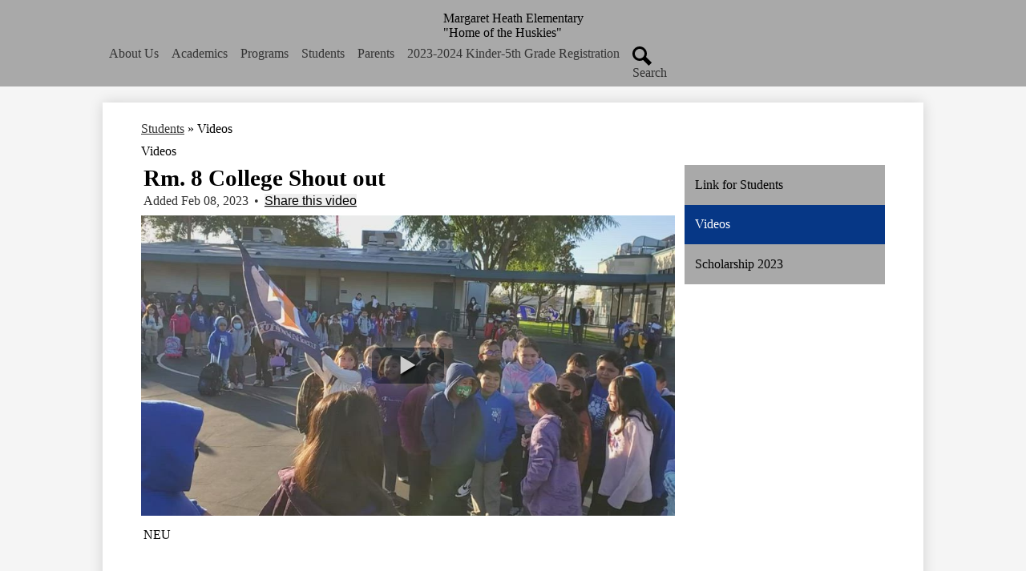

--- FILE ---
content_type: text/html;charset=UTF-8
request_url: https://heath.bpusd.net/apps/pages/index.jsp?uREC_ID=1098797&type=d&pREC_ID=video&showMore=1&titleREC_ID=350689
body_size: 10520
content:











			
			
			
			
			
				








				





    
<!DOCTYPE html>
<!-- Powered by Edlio -->
    
        <html lang="en" class="edlio desktop">
    
    <!-- prod-cms-tomcat-v2026011304-008 -->
<head>
<script>
edlioCorpDataLayer = [{
"CustomerType": "DWS Child",
"AccountExternalId": "0010b00002HJDCRAA5",
"WebsiteName": "Margaret Heath Elementary",
"WebsiteId": "BALPUSD-MAHE",
"DistrictExternalId": "0010b00002HIj0LAAT",
"DistrictName": "Baldwin Park Unified School District",
"DistrictWebsiteId": "BALPUSD"
}];
</script>
<script>(function(w,d,s,l,i){w[l]=w[l]||[];w[l].push({'gtm.start':
new Date().getTime(),event:'gtm.js'});var f=d.getElementsByTagName(s)[0],
j=d.createElement(s),dl=l!='dataLayer'?'&l='+l:'';j.async=true;j.src=
'https://www.googletagmanager.com/gtm.js?id='+i+dl+ '&gtm_auth=53ANkNZTATx5fKdCYoahug&gtm_preview=env-1&gtm_cookies_win=x';f.parentNode.insertBefore(j,f);
})(window,document,'script','edlioCorpDataLayer','GTM-KFWJKNQ');</script>


<title>Videos – Students – Margaret Heath Elementary</title>
<meta http-equiv="Content-Type" content="text/html; charset=UTF-8">
<meta name="description" content="Margaret Heath Elementary is part of Baldwin Park Unified School District.">
<meta name="keywords" content="Margaret Heath Elementary Baldwin Park">
<meta property="og:title" content="Videos"/>
<meta property="og:description" content=""/>
<meta property="og:image" content="http://heath.bpusd.net/pics/BALPUSD-MAHE_LOGO.gif"/>
<meta property="og:image:width" content="250"/>
<meta property="og:image:height" content="250"/>
<meta name="generator" content="Edlio CMS">
<meta name="referrer" content="always">
<meta name="viewport" content="width=device-width, initial-scale=1.0"/>
<link rel="apple-touch-icon" sizes="180x180" href="/apple-touch-icon.png">
<link rel="icon" type="image/png" href="/favicon-32x32.png" sizes="32x32">
<link rel="icon" href="/favicon.ico" type="image/x-icon">
<!--[if lt IE 9]><script src="/apps/js/common/html5shiv-pack-1768343942225.js"></script><![endif]-->
<link rel="stylesheet" href="/apps/shared/main-pack-1768343942225.css" type="text/css">
<link rel="stylesheet" href="/shared/main.css" type="text/css">
<link rel="stylesheet" href="/apps/webapps/global/public/css/site-pack-1768343942225.css" type="text/css">
<link rel="stylesheet" href="/apps/webapps/global/public/css/temp-pack-1768343942225.css" type="text/css">
<link rel="stylesheet" href="/apps/shared/web_apps-pack-1768343942225.css" type="text/css">
<script src="/apps/js/common/common-pack-1768343942225.js" type="text/javascript" charset="utf-8"></script>

<link href="/apps/js/pages/public_pages-pack-1768343942225.css" type="text/css" rel="stylesheet">
<link href="/apps/js/components/magnific-popup-pack-1768343942225.css" type="text/css" rel="stylesheet">
<script src="/apps/js/pages/submenu-pack-1768343942225.js" charset="utf-8"></script>
<script type="application/ld+json">
                    {
                        "@context": "http://schema.org",
                        "@type": "BreadcrumbList",
                        "itemListElement": [
                            
                            
                                {
                                    "@type": "ListItem",
                                    "position": 1,
                                    "item": {
                                        "@id": "http://heath.bpusd.net/apps/pages/index.jsp?uREC_ID=1098797&type=d",
                                        "name": "Students"
                                    }
                                },
                                
                                {
                                    "@type": "ListItem",
                                    "position": 2,
                                    "item": {
                                        "@id": "http://heath.bpusd.net/apps/pages/index.jsp?uREC_ID=1098797&type=d&pREC_ID=video",
                                        "name": "Videos"
                                    }
                                }
                            
                        ]
                    }
                </script>
<link rel="stylesheet" href="//balpusdm.edlioschool.com/common_files/main.css">
<script src="/apps/js/common/list-pack.js"></script>
<script type="text/javascript">
                window.edlio = window.edlio || {};
                window.edlio.isEdgeToEdge = false;
            </script>

<script type="text/javascript">
                document.addEventListener("DOMContentLoaded", function() {
                    const translateElement = document.getElementById("google_translate_element");
                    const mutationObserverCallback = function (mutationsList, observer) {
                        for (const mutation of mutationsList) {
                            if (mutation.type === 'childList') {
                                mutation.addedNodes.forEach(function (node) {
                                    if (node.nodeType === 1 && node.id === 'goog-gt-tt') {
                                        const form_element = document.getElementById("goog-gt-votingForm");
                                        if (form_element) {
                                            form_element.remove();
                                            observer.disconnect();
                                        }
                                    }
                                })
                            }
                        }
                    }

                    if (translateElement) {
                        const observer = new MutationObserver(mutationObserverCallback);
                        observer.observe(document.body, { childList: true, subtree: true });
                    }
                });
            </script>


</head>


    
	
		
		
			






<body class=" primary-light">

<header id="header_main" class="site-header1a site-header bg-color-1" aria-label="Main Site Header">

<a class="skip-to-content-link" href="#content_main">Skip to main content</a>
	<div class="school-name header-title">
		<a href="/" class="school-logo">
			<img class="logo-image" src='https://balpusdm.edlioschool.com/common_pics/school_logos/BALPUSD-MAHE_logo.png' alt="" />
			<div class="school-name-inner">
				
				<div class="line-one">Margaret Heath Elementary</div>
				
				<div class="line-two">"Home of the Huskies"</div>
				
			</div>
		</a>
	</div>

	<nav id="sitenav_main" class="sitenav sitenav-main nav-group column" aria-label="Main Site Navigation">
		<button id="sitenav_main_mobile_toggle" class="nav-mobile-toggle accessible-megamenu-toggle animated"><span class="hidden">Main Menu Toggle</span><span class="nav-mobile-icon-indicator"><span class="nav-mobile-icon-indicator-inner"></span></span></button>
		<ul class="nav-menu">
			
				<li class="nav-item">
					<a href="javascript:;" ><span class="nav-item-inner">About Us</span></a>
					
						<div class="sub-nav">
							<ul class="sub-nav-group">
								
									
										<li class="sub-nav-item"><a href="/apps/pages/index.jsp?uREC_ID=2010052&type=d&pREC_ID=2097375" >Our School</a></li>
									
								
									
										<li class="sub-nav-item"><a href="/apps/pages/index.jsp?uREC_ID=2010081&type=d" >Administration</a></li>
									
								
									
										<li class="sub-nav-item"><a href="/apps/pages/index.jsp?uREC_ID=2010052&type=d&pREC_ID=2097378" >Schedules</a></li>
									
								
									
										<li class="sub-nav-item"><a href="/apps/pages/index.jsp?uREC_ID=2010083&type=d" >Office Staff</a></li>
									
								
									
										<li class="sub-nav-item"><a href="/apps/pages/index.jsp?uREC_ID=2010084&type=d" >Staff Directory</a></li>
									
								
							</ul>
						</div>
					
				</li>
			
				<li class="nav-item">
					<a href="javascript:;" ><span class="nav-item-inner">Academics</span></a>
					
						<div class="sub-nav">
							<ul class="sub-nav-group">
								
									
										<li class="sub-nav-item"><a href="/apps/pages/index.jsp?uREC_ID=1363359&type=d&pREC_ID=1550169" >Kindergarten</a></li>
									
								
									
										<li class="sub-nav-item"><a href="/apps/pages/index.jsp?uREC_ID=1172722&type=d&pREC_ID=1530492" >First Grade</a></li>
									
								
									
										<li class="sub-nav-item"><a href="/apps/pages/index.jsp?uREC_ID=1172724&type=d&pREC_ID=1545252" >Second Grade</a></li>
									
								
									
										<li class="sub-nav-item"><a href="/apps/pages/index.jsp?uREC_ID=1335275&type=d&pREC_ID=1549878" >Third Grade</a></li>
									
								
									
										<li class="sub-nav-item"><a href="/apps/pages/index.jsp?uREC_ID=1335276&type=d&pREC_ID=1550159" >Fourth Grade</a></li>
									
								
									
										<li class="sub-nav-item"><a href="/apps/pages/index.jsp?uREC_ID=1335277&type=d&pREC_ID=1550162" >Fifth Grade</a></li>
									
								
									
										<li class="sub-nav-item"><a href="/apps/pages/index.jsp?uREC_ID=2414377&type=d" >Intervention ToSA</a></li>
									
								
									
										<li class="sub-nav-item"><a href="/apps/pages/index.jsp?uREC_ID=2008094&type=d&pREC_ID=2236689" >CTI Coach </a></li>
									
								
							</ul>
						</div>
					
				</li>
			
				<li class="nav-item">
					<a href="/apps/pages/index.jsp?uREC_ID=1440312&type=d" ><span class="nav-item-inner">Programs</span></a>
					
						<div class="sub-nav">
							<ul class="sub-nav-group">
								
									
										<li class="sub-nav-item"><a href="https://heath.bpusd.net/apps/pages/index.jsp?uREC_ID=1091149&type=d&pREC_ID=1382747" >Dual Language</a></li>
									
								
									
										<li class="sub-nav-item"><a href="/apps/pages/index.jsp?uREC_ID=1098798&type=d&pREC_ID=1603821" >100 Mile Club</a></li>
									
								
									
										<li class="sub-nav-item"><a href="/apps/pages/index.jsp?uREC_ID=1098797&type=d" >PBIS - Positive Behavioral Interventions & Supports</a></li>
									
								
									
										<li class="sub-nav-item"><a href="https://www.heinemann.com/cgimath/" >CGI - Cognitively Guided Instruction</a></li>
									
								
									
										<li class="sub-nav-item"><a href="https://heath.bpusd.net/apps/pages/index.jsp?uREC_ID=1091149&type=d&pREC_ID=1945728" >Margaret Heath Scholarship</a></li>
									
								
									
										<li class="flyout">
											<a href="/apps/pages/index.jsp?uREC_ID=1098797&type=d" >Personalize Learning</a>
											<ul class="flyout-group">
												
													<li class="sub-nav-item"><a href="/apps/pages/index.jsp?uREC_ID=1098797&type=d" >AR - Accelerated Reader</a></li>
												
													<li class="sub-nav-item"><a href="http://i-readycentral.com/familycenter/" >i-Ready</a></li>
												
													<li class="sub-nav-item"><a href="https://www.istation.com" >i-Station</a></li>
												
											</ul>
										</li>
									
								
							</ul>
						</div>
					
				</li>
			
				<li class="nav-item">
					<a href="javascript:;" ><span class="nav-item-inner">Students</span></a>
					
						<div class="sub-nav">
							<ul class="sub-nav-group">
								
									
										<li class="sub-nav-item"><a href="/apps/pages/index.jsp?uREC_ID=1098797&type=d" >Resources</a></li>
									
								
									
										<li class="sub-nav-item"><a href="https://heath.bpusd.net/apps/pages/index.jsp?uREC_ID=1091149&type=d&pREC_ID=1945728" >Margaret Heath Scholarship</a></li>
									
								
							</ul>
						</div>
					
				</li>
			
				<li class="nav-item">
					<a href="javascript:;" ><span class="nav-item-inner">Parents</span></a>
					
						<div class="sub-nav">
							<ul class="sub-nav-group">
								
									
										<li class="sub-nav-item"><a href="https://heath.bpusd.net/apps/pages/index.jsp?uREC_ID=1091149&type=d&pREC_ID=1940268"  target="_blank">Think Together</a></li>
									
								
									
										<li class="sub-nav-item"><a href="https://heath.bpusd.net/apps/pages/index.jsp?uREC_ID=1091149&type=d&pREC_ID=1945728" >Margaret Heath Scholarship</a></li>
									
								
									
										<li class="sub-nav-item"><a href="/apps/pages/index.jsp?uREC_ID=1091149&type=d&pREC_ID=1376002" >Resources</a></li>
									
								
							</ul>
						</div>
					
				</li>
			
				<li class="nav-item">
					<a href="/apps/pages/index.jsp?uREC_ID=3683295&type=d" ><span class="nav-item-inner">2023-2024 Kinder-5th Grade Registration</span></a>
					
						<div class="sub-nav">
							<ul class="sub-nav-group">
								
									
										<li class="sub-nav-item"><a href="/apps/pages/index.jsp?uREC_ID=3683295&type=d" >2023-2024 Kinder-5th Grade Enrollment Information</a></li>
									
								
							</ul>
						</div>
					
				</li>
			
			<li class="nav-item icon-only"><a href="/apps/search"><span class="nav-item-inner"><svg xmlns="http://www.w3.org/2000/svg" version="1.1" x="0" y="0" viewBox="0 0 64 64" xml:space="preserve"><path d="M64 54L45.2 35.2C47 31.9 48 28.1 48 24 48 10.7 37.3 0 24 0S0 10.7 0 24s10.7 24 24 24c4.1 0 7.9-1 11.2-2.8L54 64 64 54zM8 24c0-8.8 7.2-16 16-16s16 7.2 16 16 -7.2 16-16 16S8 32.8 8 24z"/></svg><span class="icon-only-text">Search</span></span></a></li>
		</ul>
	</nav>

	<div id="google_translate_element"></div>
	<script type="text/javascript">
		function googleTranslateElementInit() {
			new google.translate.TranslateElement({pageLanguage: 'en', layout: google.translate.TranslateElement.InlineLayout.SIMPLE}, 'google_translate_element');
		}
	</script>
	<script type="text/javascript" src="//translate.google.com/translate_a/element.js?cb=googleTranslateElementInit"></script>

</header>

	

	<section id="inside_page_background" class="shuffle2-container bg-color-1" aria-label="24 REDESIGN Pages content background">
		<div class="image" style="background-image: url(https://3.files.edl.io/6004/24/04/01/190653-7df795d4-d8a8-4f9e-9bbc-c9b7879cb21d.jpg)">
			<span class="hidden">Placeholder text, please change</span>
		</div>
	</section>

	

<main id="content_main" class="site-content" aria-label="Main Site Content" tabindex="-1">



		
	
    

    




    
    
    



    

    







    <span id="breadcrumbs" class="breadcrumb  ">
    
    <a href="/apps/pages/index.jsp?uREC_ID=1098797&type=d" aria-label="Back to Students">Students</a>

    

    
        &raquo; <span>Videos</span>
    

    </span>




        <h1 class="pageTitle ">Videos</h1>
    
<style>
	:root {
		--primary-color: rgb(169,169,169);
		--over-primary-color: rgb(0, 0, 0);
		--secondary-color: rgb(6,55,134);
		--over-secondary-color: rgb(255, 255, 255);
	}
</style>

<script>
function resizeIframe(obj) {
	obj.style.height = 0;
	// 200 for Stripe Element
	var resizeHeight = obj.contentWindow.document.body.scrollHeight + 200;
  obj.style.height = resizeHeight + 'px';
	obj.style.opacity = '1';

	document.getElementById('form_loading_feedback').style.display = 'none';
}
</script>

<div class="right-aligned pages-content-wrapper style-overwrite">




<script>
	var script = document.createElement('script');
	script.src = "https://cdnjs.cloudflare.com/ajax/libs/tota11y/0.1.6/tota11y.min.js";

	if(getQueryString('tota11y') === 'true') {
		document.head.append(script);
	}	

	function getQueryString (field, url) {
		var href = url ? url : window.location.href;
		var reg = new RegExp( '[?&]' + field + '=([^&#]*)', 'i' );
		var string = reg.exec(href);
		return string ? string[1] : null;
	}
</script>

<div class="pages-left-column-wrapper" 
	style="margin-left: -262px;"
> 
	<div class="pages-left-column pages-column" 
			style="margin-left: 262px"
	>

























	
	
	



<!-- ISUIBETA:  -->

<link href="/apps/js/video/video-pack-1768343942225.css" type="text/css" rel="stylesheet">
<link href="/apps/js/video/videojs/video-js-pack-1768343942225.css" type="text/css" rel="stylesheet">
<link href="/apps/js/video/videojs/plugins/button-styles-pack-1768343942225.css" type="text/css" rel="stylesheet">
<link href="/apps/js/video/videojs-override-pack-1768343942225.css" type="text/css" rel="stylesheet">
<script type="text/javascript" charset="utf-8" src="/apps/js/jquery/3.7.1/jquery-pack-1768343942225.js"></script>
<script type="text/javascript" charset="utf-8">
					var jq37 = jQuery.noConflict();
				</script>
<script src="/apps/js/mmapp/jquery.placeholder-pack-1768343942225.js" charset="utf-8"></script>
<script src="/apps/js/video/videojs/video-pack-1768343942225.js" charset="utf-8"></script>
<script src="/apps/js/video/videojs/plugins/video-quality-selector-pack-1768343942225.js" charset="utf-8"></script>
<script src="/apps/js/video/videoinitialize-pack-1768343942225.js" charset="utf-8"></script>
<script src="/apps/js/video/public_general-pack-1768343942225.js" charset="utf-8"></script>



<script type="text/javascript" charset="utf-8">
jq37(document).ready(function($) {
	$('#video_placeholder').videoInitialize();
});
</script>



<input type="hidden" id="wwwsiteurl" value="heath.bpusd.net">
<input type="hidden" id="titlerecid" value="350689">





	<input type="hidden" name="websiteURL" value="heath.bpusd.net" id="websiteURL">
	<div id="video_page" class="single-video user below1 style-overwrite">
	<div id="video-feature-area">
		<div id="big-video">
			<noscript>Please enable Javascript when viewing video pages.</noscript>
			<div class="top-video-info">
				<h2 class="top_title generic-mobile-padding">Rm. 8 College Shout out</h2>
				<div class="info-line2  generic-mobile-padding">
					<span class="top_date">Added Feb 08, 2023</span> &bull;
					<span id="share_link"><button href="#">Share this video</button></span>
					<div id="share_box">
						<div id="share_box_inner">
						<a href="#close" id="share_close" title="Close"><img src="/apps/pics/close_x.png" width="16" height="16" alt="Hide share box"></a>

						
						<table>
							<tr>
								<td><label for="share_url">Copy this URL</label>:&nbsp;&nbsp;</td>
								<td><input id="share_url" type="text" value="heath.bpusd.net/apps/video/watch.jsp?v=350689"></td>
							</tr>
							<tr>
								<td valign="top" style="padding-top: .5em;"><label for="share_embed">Embed code</label>:</td>
								<td style="padding-top: .5em;">
									<textarea id="share_embed" rows="4"><iframe class="edlio-embed-player" type="text/html" width="640" height="360" src="//heath.bpusd.net/apps/embed/?v=350689" frameborder="0" allowfullscreen></iframe></textarea>
									<div id="change-dimensions">
										<a href="#" style="font-size: .83em;" id="change-dimensions-link">Change dimensions</a>
									</div>
								</td>
							</tr>
						</table>
						

						

						</div>
					</div>
				</div>
			</div>
			
				<div id="video_player" data-video-id="350689"></div>
			
			<div id="big-video-info" class="generic-mobile-padding">
				<div id="video-info-350689" class="video-info">
					<div class="description">
					NEU
					</div>
					
					<p class="alsoin"> </p>
				</div>
			</div>
		</div>
	</div>
	
	
	<div id="video-list-container">
		<div class="video-list-top">
			<h3 class="video-list-head">More videos in Students </h3>
			<span class="more-link"><a href="/apps/pages/index.jsp?uREC_ID=1098797&type=d&pREC_ID=video"> See all </a></span>
			<div class="controls">
				<form method="get" action="/apps/video/list.jsp" style="margin: 0; padding: 0;">
					
						<input type="hidden" name="categoryREC_ID" value="1098797">
					
					<input type="search" name="q" class="placeholder" id="searchbox2" placeholder="Search all videos" title="Search all videos">
					<input type="hidden" name="orderby" value="relevance">
				</form>
			</div>
		</div>

	<ul class="video-list">
		
				<li class="featured">
					

					<a href="/apps/pages/index.jsp?uREC_ID=1098797&type=d&pREC_ID=video&showMore=1&titleREC_ID=350690" class="video-link">
						<span class="thumb_wrap">
							<span class="thumb_background">
								<span class="thumb_clickable"></span>
								<img src="https://d3id26kdqbehod.cloudfront.net/BALPUSD-MAHE/2023/02/08/94EkB1HCNweIKC5FSQoExZ1IzzT8KndZ67Br7mEvnI0T8zMvDF6Yg0MS6awK/rm11-480THUMB.0000001.jpg" alt="" class="thumb">
							</span>
							<span class="timelength">00:15</span>
						</span>
						<span class="title">Rm. 11 College Shout Out</span>
					</a>
					
					<span class="featured-mark">Featured</span>
					
					<p class="description">NEU</p>
					
					<span class="video-list-date">
						
						Uploaded Feb 08, 2023

					</span>
				</li>
			
				<li class="featured">
					

					<a href="/apps/pages/index.jsp?uREC_ID=1098797&type=d&pREC_ID=video&showMore=1&titleREC_ID=336181" class="video-link">
						<span class="thumb_wrap">
							<span class="thumb_background">
								<span class="thumb_clickable"></span>
								<img src="https://d3id26kdqbehod.cloudfront.net/BALPUSD-MAHE/2022/03/14/862vYS00bVizLI0QnGCEJl3XsUsPoSmNVxxAQMibDhSvuzteJvgKLRKUbKZH/Student+Council+Morning+Announcements+3_14_22-480THUMB.0000001.jpg" alt="" class="thumb">
							</span>
							<span class="timelength">3:16</span>
						</span>
						<span class="title">Student Council Morning Announcements 3.14.22</span>
					</a>
					
					<span class="featured-mark">Featured</span>
					
					<p class="description"></p>
					
					<span class="video-list-date">
						
						Uploaded Mar 14, 2022

					</span>
				</li>
			
				<li class="featured">
					

					<a href="/apps/pages/index.jsp?uREC_ID=1098797&type=d&pREC_ID=video&showMore=1&titleREC_ID=316386" class="video-link">
						<span class="thumb_wrap">
							<span class="thumb_background">
								<span class="thumb_clickable"></span>
								<img src="https://d3id26kdqbehod.cloudfront.net/BALPUSD-MAHE/2021/04/26/DT8sO8vI25sLIPyc32YJYkPzzOPrVuONmbi9xUat2Pg6jfCfhTDm8nuXO7OX/Morning++Annoucements+4.26.21-480THUMB.0000001.jpg" alt="" class="thumb">
							</span>
							<span class="timelength">11:00</span>
						</span>
						<span class="title">Heath Student Council Morning Announcements 4.26.21 </span>
					</a>
					
					<span class="featured-mark">Featured</span>
					
					<p class="description"></p>
					
					<span class="video-list-date">
						
						Uploaded Apr 26, 2021

					</span>
				</li>
			
				<li class="featured">
					

					<a href="/apps/pages/index.jsp?uREC_ID=1098797&type=d&pREC_ID=video&showMore=1&titleREC_ID=330028" class="video-link">
						<span class="thumb_wrap">
							<span class="thumb_background">
								<span class="thumb_clickable"></span>
								<img src="https://d3id26kdqbehod.cloudfront.net/BALPUSD-MAHE/2021/11/15/wpbR2xm5R5xQ5IiLFhWdFgoZNSr9TOWP8PrDWL1TE6mr13n5rIrb1z2LASLf/Student+Council+Morning+Message+11.15.21-480THUMB.0000001.jpg" alt="" class="thumb">
							</span>
							<span class="timelength">2:05</span>
						</span>
						<span class="title">Heath Student Council Morning Messages 11.15.21</span>
					</a>
					
					<span class="featured-mark">Featured</span>
					
					<p class="description"></p>
					
					<span class="video-list-date">
						
						Uploaded Nov 15, 2021

					</span>
				</li>
			
	</ul>
	<p id="video-list-controls" style="">
		<a href="/apps/pages/index.jsp?uREC_ID=1098797&type=d&pREC_ID=video" id="featured-next" class="button3demboss">See all &nbsp;<img src="/apps/pics/right_triangle.png" alt=""></a>
	</p>
	</div>
	
	</div>
	<script>
	jq37(document).ready(function($) {
		$('#video_player').videoInitialize();
	});
	</script>


	</div>
</div>


<div 
	class="pages-right-column pages-column" 
	style="width: 250px;"
	
>

		    <div class="page-block page-block-nav page-block-nav-colors ">
        <nav
            class=""
            aria-label="Navigation for Students section"
            data-type="vertical">
            <ul>

        <li class=" ">
            <div class="title-wrapper">
    <a href="/apps/pages/index.jsp?uREC_ID=1098797&type=d&pREC_ID=1382746"  >
        <span class="title">Link for Students</span>
    </a>

            </div>
        </li>

        <li class="current ">
            <div class="title-wrapper">
    <a href="/apps/pages/index.jsp?uREC_ID=1098797&type=d&pREC_ID=video" aria-current="Page" >
        <span class="title">Videos</span>
    </a>

            </div>
        </li>

        <li class=" ">
            <div class="title-wrapper">
    <a href="/apps/pages/index.jsp?uREC_ID=1098797&type=d&pREC_ID=2416591"  >
        <span class="title">Scholarship 2023</span>
    </a>

            </div>
        </li>
            </ul>
        </nav>
    </div>
	

</div>
	</div>







	
</main>
<footer class="site-footer modular-footer" id="footer_main" aria-label="Main Site Footer">
<div class="footer-grid">
<div class="footer-row bg-color-1 width-constrain-row convert-none padded-row">
<div class="footer-row-inner">
<div class="footer-column">
<div class="school-name footer-title school-logo logo-orientation-horizontal ">
<img class="logo-image" src='https://balpusdm.edlioschool.com/common_pics/school_logos/BALPUSD-MAHE_logo.png' alt=""/>
<div class="school-name-inner">
Margaret Heath Elementary
</div>
</div>
<nav id="footer_nav1" class="footer-secondary-nav icon-only orientation-horizontal" aria-labelledby="footer_nav1_header">
<div class="hidden" id="footer_nav1_header">Social Media Links REDESIGN 2024</div>
<ul class="links-list">
<li class="link-item item-name"><a href="https://www.instagram.com/heath_huskies_/?hl=en"><img aria-hidden="true" alt="" src=/apps/webapps/next/global/cms-icon-library/svgs/raw/InstagramColor.svg onload="(function(e){var t=e.src,n=new XMLHttpRequest;n.open('GET',t,!0),n.responseType='text',n.onload=function(){if(n.readyState===n.DONE&&200===n.status){var r=n.responseText;if(r){var t=(new DOMParser).parseFromString(r,'text/xml').getElementsByTagName('svg')[0];t.removeAttribute('xmlns:a'), t.ariaHidden='true', e.parentNode.replaceChild(t,e)}}},n.send(null)})(this)"/><span class="link-text">Instagram</span></a></li>
<li class="link-item item-name"><a href="https://www.parentsquare.com/signin"><img aria-hidden="true" alt="" src=/apps/webapps/next/global/cms-icon-library/svgs/raw/ParentsquareColor.svg onload="(function(e){var t=e.src,n=new XMLHttpRequest;n.open('GET',t,!0),n.responseType='text',n.onload=function(){if(n.readyState===n.DONE&&200===n.status){var r=n.responseText;if(r){var t=(new DOMParser).parseFromString(r,'text/xml').getElementsByTagName('svg')[0];t.removeAttribute('xmlns:a'), t.ariaHidden='true', e.parentNode.replaceChild(t,e)}}},n.send(null)})(this)"/><span class="link-text">Parent Square</span></a></li>
</ul>
</nav>
<div class="footer-address ">
<div class="footer-info-block"><a href="/apps/maps">14321 School St, <br>Baldwin Park, CA 91706</a></div>
<div class="footer-info-block">Phone: <a href="tel:+16263384013">(626) 338-4013 </a></div>
<div class="footer-info-block">Fax: (626) 608-3665 </div>
</div>
<nav id="footer_nav2" class="footer-secondary-nav text-only orientation-horizontal" aria-labelledby="footer_nav2_header">
<div class="hidden" id="footer_nav2_header">Footer Quick Links REDESIGN 2024</div>
<ul class="links-list">
<li class="link-item item-name"><a href="https://www.bpusd.net/apps/pages/index.jsp?uREC_ID=832430&type=d&pREC_ID=1478965"><span class="link-text">Notice of Non-Discrimination</span></a></li>
<li class="link-item item-name"><a href="https://www.bpusd.net/apps/events/"><span class="link-text">District Calendar</span></a></li>
<li class="link-item item-name"><a href="/apps/jobs/"><span class="link-text">Employment</span></a></li>
</ul>
</nav>
<div class="edlio-logos-block edlio-logos-horizontal">
<a href="http://admin.heath.bpusd.net" class="edlio-login-link"><span class="edlio-logo"><svg xmlns="http://www.w3.org/2000/svg" viewBox="0 0 334.98 366.6"><path d="M334.77 247.52c-.63-4.94-5.66-7.44-10.28-6.85a11.59 11.59 0 00-8 5.43c-23.16 29.34-57.2 46.9-92.85 51.44-43.63 5.57-82.93-7.61-109.26-40.05-6.64-9.83-12.76-21-16.33-33.09-.31-2.48.85-3.88 3.5-4.21 40.32-5.15 142.69-29.55 181.19-48.92 24.25-10 30.9-31.58 28.61-49.51C307.5 92 285.64 67 252.41 54.71l15.81-27.57a10 10 0 00-12.12-13L153.99 43.36l-1.53-35.95A6.94 6.94 0 00140.64 2s-71.27 57.93-90.6 91.53L17.28 72.12A9.67 9.67 0 003.19 81.9s-9.76 66.22 4.85 146.51c13.48 74.06 70.35 110.76 70.35 110.76 29.25 21.26 68.12 31.35 112.25 26.03 65.45-8.37 125.8-51.26 144.15-112.64a14.41 14.41 0 00-.02-5.04zm-248.06-53.7c-.79-6.18-1.47-16.77-.94-23.12 2.52-29 16.31-54.89 42-67.64l13.4-5.12a87 87 0 0112.25-2.47c46.28-5.92 76 31.74 78.72 53.37 1.35 10.5-109.91 44.2-139.66 48-3.32.44-5.46-.55-5.77-3.02z"/></svg>
<span class="hidden">Edlio</span></span> Login</a>
<a href="http://www.edlio.com" class="powered-by-edlio-logo edlio-logo-horiz"><svg xmlns="http://www.w3.org/2000/svg" viewBox="0 0 3857.05 489.14"><path d="M3789.08 332.42c0 54.66 36.78 119.82 91.43 119.82 42 0 59.91-34.69 59.91-72.52 0-55.7-34.69-124-91.44-124-41-1-59.9 36.79-59.9 76.72m215.44 6.31c0 73.57-51.49 152.39-152.39 152.39-87.23 0-126.11-57.8-126.11-121.91 0-73.57 53.6-153.44 152.39-153.44 86.18 0 126.11 59.9 126.11 123M3611.46 98.06c-7.35 0-14.71 3.15-21 11.56-2.1 3.15-3.15 6.31-4.2 10.51-1 9.46 2.1 16.81 8.41 23.12a21.18 21.18 0 0018.92 6.31 22 22 0 0016.81-8.41c6.31-7.36 8.41-15.77 6.31-24.17 0-2.11-1.05-3.16-2.11-5.26-5.25-9.46-13.66-13.66-23.12-13.66m4.21-39.94c1-1 3.15 0 3.15 1.05 0 3.16 0 7.36-1.05 10.51v1h12.61c2.1 0 5.26 0 7.36-1a23.65 23.65 0 007.35-1.05c2.11 0 3.16 2.1 2.11 3.15-1 3.16-3.16 6.31-6.31 10.51 1.05 1.06 3.15 2.11 4.2 4.21l3.16 3.15c0 1 13.66 13.66 13.66 28.38a69.41 69.41 0 01-1 14.71 76.55 76.55 0 01-4.21 14.71c-3.15 5.26-6.3 10.51-11.56 14.72a24.79 24.79 0 01-9.45 6.3 8 8 0 01-4.21 2.11c-2.1 1-5.25 2.1-7.36 3.15s-5.25 1.05-7.35 1.05h-12.61a19.79 19.79 0 01-8.41-2.1c-2.1-1.05-4.21-1.05-6.31-2.1-16.81-8.41-29.42-25.23-29.42-45.2v-9.45c1.05-11.57 1.05-22.07 2.1-33.64 0-3.15 3.15-4.2 5.25-2.1s5.26 4.21 7.36 7.36l3.15-3.15c1.05-1.05 2.1-2.11 3.15-2.11 2.11-1.05 3.16-2.1 5.26-3.15 2.1-2.1 5.25-3.15 7.36-5.25 2.1-1 3.15-2.11 5.25-3.16 3.15-3.15 12.61-9.45 16.82-12.61m-35.74 350c-1 31.53-5.25 52.55-36.78 58.86a9.21 9.21 0 00-7.36 9.46c0 5.25 4.21 8.4 7.36 8.4h135.58c4.2 0 8.4-3.15 8.4-9.45 0-5.26-3.15-8.41-7.35-8.41-28.38-5.26-30.48-27.33-30.48-50.45l6.3-194.43c-4.2-5.25-11.56-7.35-18.91-7.35-9.46 0-15.77 5.25-24.18 9.46-16.81 10.5-42 22.07-63.05 25.22-8.41 1-11.56 6.3-11.56 11.56 0 3.15 2.1 7.36 4.2 8.41 27.32 0 39.94 8.4 39.94 29.42zm-117.7 9.46c0 23.12 3.15 45.19 30.47 49.4 4.21 1.05 7.36 4.2 7.36 8.41 0 6.3-4.2 9.46-9.46 9.46h-134.59c-4.21 0-7.36-3.16-8.41-8.41A9.2 9.2 0 013355 467c30.48-7.36 35.73-32.58 35.73-58.86l7.36-233.31c0-21-13.67-29.43-39.94-29.43a13.31 13.31 0 01-4.2-9.46c0-5.25 3.15-9.45 11.56-10.51 21-4.2 46.24-14.71 62-25.22 8.41-5.25 14.72-9.46 25.23-9.46 6.3 0 13.66 3.16 18.92 7.36zm-399.37-75.67c0 54.65 30.48 98.79 74.62 98.79 41 0 64.11-35.73 65.16-87.23l3.15-67.26c0-4.2-1.05-6.3-3.15-8.41-14.72-17.86-38.89-27.32-62-27.32-49.4 0-77.77 36.78-77.77 91.43m134.52-114.55a57.76 57.76 0 019.46 7.35l2.1 2.11c1 0 1-1 1-2.11a119.19 119.19 0 01-1-14.71l2.1-44.14c0-24.17-18.91-29.43-41-29.43q-3.17-3.15-3.16-9.46c0-5.25 3.16-9.45 10.51-10.5 21-4.21 47.3-14.72 64.11-25.23 7.36-5.25 14.72-9.46 24.18-9.46 6.3 0 13.66 3.16 18.91 7.36l-10.57 305.8c0 27.33 6.31 45.19 26.28 49.4 7.35 1.05 10.51 0 13.66 1.05s4.2 2.1 4.2 5.25-2.1 5.26-4.2 7.36c-13.66 11.56-36.78 22.07-61 22.07-31.53 0-50.44-22.07-50.44-53.6 0-4.2 0-8.41 1.05-11.56 0-1.05 0-2.1-1.05-2.1a1 1 0 00-1 1.05c-18.92 39.94-55.71 68.31-96.69 68.31-72.52 0-108.25-58.85-108.25-120.86 0-86.18 62-154.49 148.18-154.49 18.92-1 36.79 2.1 52.55 10.51m-435.1 93.53c0 5.26 0 14.72 1 20 0 2.1 2.1 3.16 5.26 3.16 24.17-3.16 114.55-32.58 113.5-42-2.1-18.92-27.32-51.5-65.16-46.25-34.68 4.21-52.55 32.58-54.65 65.16m183.92-42c2.1 15.76-3.15 34.68-22.07 43.09-31.49 16.71-114.51 37.73-147.09 42.98-2.11 0-3.16 1.06-3.16 3.16 3.16 10.51 8.41 20 13.66 28.37 22.08 28.38 54.66 39.94 89.34 34.69 29.42-4.21 56.75-18.92 74.62-45.2 1.05-2.1 4.2-4.2 6.3-4.2 4.21 0 8.41 2.1 8.41 6.31v4.2c-13.66 53.6-63.06 90.38-115.61 97.74-72.51 9.46-128.22-35.73-137.67-105.1-10.51-79.87 41-159.74 125.06-171.3 58.86-7.36 101.94 23.12 108.25 65.16" transform="translate(-147.48 -57.69)"/><path d="M338.75 204.21c20 16.81 29.43 42 29.43 75.67s-10.51 58.85-30.48 74.62-50.45 24.17-92.49 24.17h-50.44v83h-47.29V180h96.68c44.14 0 74.62 7.39 94.59 24.21zm-33.63 116.65c9.46-10.51 14.71-25.22 14.71-44.14 0-20-6.3-33.63-17.86-41q-18.92-12.62-56.76-12.62h-48.34v112.48h54.65c26.27 0 44.14-5.26 53.6-14.72zM596.24 432.27c-21 21-48.35 31.53-80.93 31.53s-58.85-10.51-80.92-31.53c-21-21-32.58-47.3-32.58-78.83s10.51-56.75 32.58-78.82c21-21 48.34-31.53 80.92-31.53s58.86 10.51 80.93 31.53c21 21 32.58 47.3 32.58 78.82s-10.51 57.81-32.58 78.83zM467 404.94a67.48 67.48 0 0048.34 20c20 0 35.74-6.31 48.35-20q18.89-18.94 18.89-50.44t-18.92-50.45a67.48 67.48 0 00-48.35-20c-20 0-35.73 6.31-48.34 20Q448.06 323 448.05 354.5q0 29.94 18.95 50.44zM779.11 461.69h-51.5L653 247.3h46.24l53.6 161.85 53.6-161.85h46.24l53.6 161.85 53.6-161.85h46.25L931.5 461.69H880l-50.45-147.13zM1247.84 373.41h-168.16c1 15.77 8.41 28.38 21 37.84 13.66 9.46 28.38 14.71 45.19 14.71 27.33 0 47.3-8.41 61-25.22l26.27 28.37c-23.12 24.18-53.6 35.74-90.38 35.74-30.48 0-55.7-10.51-76.72-30.48s-31.53-47.29-31.53-80.93 10.51-60.95 32.58-79.87c21-20 47.29-29.43 75.67-29.43 29.43 0 53.6 8.41 74.62 26.28 20 17.86 30.48 42 30.48 72.51zm-168.16-34.68h123c0-17.87-5.26-31.53-16.82-41s-25.22-14.71-42-14.71a72 72 0 00-44.14 14.71c-12.72 9.47-20.04 23.13-20.04 41zM1411.79 289.34q-33.11 0-50.45 22.07c-11.56 14.71-16.81 33.63-16.81 58.85v91.43h-45.2V247.3h45.2v43.09a87.77 87.77 0 0129.47-32.58 79.18 79.18 0 0139.94-13.67v45.2zM1660.87 373.41h-168.16c1 15.77 8.41 28.38 21 37.84 13.67 9.46 28.38 14.71 45.19 14.71 27.33 0 47.3-8.41 61-25.22l26.27 28.37c-23.12 24.18-53.59 35.74-90.38 35.74-30.48 0-55.7-10.51-76.72-30.48s-31.53-47.29-31.53-80.93 10.51-60.95 32.58-79.87c21-20 47.3-29.43 75.67-29.43 29.43 0 53.6 8.41 74.62 26.28 20 17.86 30.48 42 30.48 72.51zm-168.16-34.68h123c0-17.87-5.26-31.53-16.82-41s-25.22-14.71-42-14.71a72 72 0 00-44.14 14.71c-12.68 9.47-20.04 23.13-20.04 41zM1729.18 434.37c-20-20-30.48-47.29-30.48-80.93s10.51-59.9 31.53-79.87 45.19-29.43 73.57-29.43 51.5 12.62 69.36 36.79V162.17h45.2v299.52h-45.2v-32.58c-16.81 23.13-41 35.74-72.51 35.74-27.33 0-51.5-10.51-71.47-30.48zm14.71-78.82c0 21 6.31 36.78 20 50.44 13.67 12.61 28.38 18.92 46.25 18.92s32.58-6.31 45.19-20 18.91-29.43 18.91-50.44c0-20-6.3-37.84-18.91-51.5s-27.33-21-45.19-21-33.64 7.36-46.25 21-20 31.56-20 52.58zM2212.63 244.14c28.37 0 53.6 9.46 73.56 29.43s30.48 46.24 30.48 79.87-10.51 59.91-30.48 80.93-44.14 31.53-70.41 31.53-51.5-11.56-72.52-35.74v32.58h-45.19V162.17h45.19v121.91c17.87-26.27 40.99-39.94 69.37-39.94zm-70.42 110.36q0 29.94 18.92 50.44c12.61 12.61 27.32 20 45.19 20s33.68-6.34 46.24-18.94c13.67-12.61 20-29.42 20-50.44s-6.31-37.84-18.92-51.5-28.37-20-46.24-20-33.63 6.31-45.19 20-20 30.47-20 50.44zM2397.6 546.82c-20 0-37.84-7.35-53.6-21l21-36.82c9.45 8.41 18.91 13.66 29.42 13.66s17.87-3.15 24.18-10.51 9.45-14.71 9.45-24.17c0-4.2-28.37-76.72-86.18-220.7h48.35l64.11 157.64 64.11-157.64h48.34l-104 254.33c-6.31 13.66-14.72 25.22-26.28 32.58a63.75 63.75 0 01-38.9 12.63z" transform="translate(-147.48 -57.69)"/></svg>
<span class="hidden">Powered by Edlio</span></a>
</div> </div>
</div>
</div>
</div>
</footer>
<nav id="mobile_footer_nav" class="footer-secondary-nav flat-icon-colors bg-color-1" aria-labelledby="mobile_footer_nav_header">
<div class="hidden" id="mobile_footer_nav_header">Mobile Footer Links</div>
<ul class="links-list">
<li class="link-item item-name"><a href="/apps/staff"><img aria-hidden="true" alt="" src=/apps/webapps/next/global/cms-icon-library/svgs/raw/GlyphGroup3.svg onload="(function(e){var t=e.src,n=new XMLHttpRequest;n.open('GET',t,!0),n.responseType='text',n.onload=function(){if(n.readyState===n.DONE&&200===n.status){var r=n.responseText;if(r){var t=(new DOMParser).parseFromString(r,'text/xml').getElementsByTagName('svg')[0];t.removeAttribute('xmlns:a'), t.ariaHidden='true', e.parentNode.replaceChild(t,e)}}},n.send(null)})(this)"/> Staff Directory</a></li>
<li class="link-item item-name"><a href="/apps/events"><img aria-hidden="true" alt="" src=/apps/webapps/next/global/cms-icon-library/svgs/raw/GlyphCalendar6.svg onload="(function(e){var t=e.src,n=new XMLHttpRequest;n.open('GET',t,!0),n.responseType='text',n.onload=function(){if(n.readyState===n.DONE&&200===n.status){var r=n.responseText;if(r){var t=(new DOMParser).parseFromString(r,'text/xml').getElementsByTagName('svg')[0];t.removeAttribute('xmlns:a'), t.ariaHidden='true', e.parentNode.replaceChild(t,e)}}},n.send(null)})(this)"/> Calendar</a></li>
<li class="link-item item-name"><a href="/apps/news"><img aria-hidden="true" alt="" src=/apps/webapps/next/global/cms-icon-library/svgs/raw/OutlineNewspaper.svg onload="(function(e){var t=e.src,n=new XMLHttpRequest;n.open('GET',t,!0),n.responseType='text',n.onload=function(){if(n.readyState===n.DONE&&200===n.status){var r=n.responseText;if(r){var t=(new DOMParser).parseFromString(r,'text/xml').getElementsByTagName('svg')[0];t.removeAttribute('xmlns:a'), t.ariaHidden='true', e.parentNode.replaceChild(t,e)}}},n.send(null)})(this)"/> News</a></li>
<li class="link-item item-name"><a href="/apps/contact"><img aria-hidden="true" alt="" src=/apps/webapps/next/global/cms-icon-library/svgs/raw/GlyphEnvelope3.svg onload="(function(e){var t=e.src,n=new XMLHttpRequest;n.open('GET',t,!0),n.responseType='text',n.onload=function(){if(n.readyState===n.DONE&&200===n.status){var r=n.responseText;if(r){var t=(new DOMParser).parseFromString(r,'text/xml').getElementsByTagName('svg')[0];t.removeAttribute('xmlns:a'), t.ariaHidden='true', e.parentNode.replaceChild(t,e)}}},n.send(null)})(this)"/> Contact</a></li>
</ul>
</nav>

<script type="text/javascript" charset="utf-8" src="/apps/js/jquery/1.11.0/jquery-pack-1768343942225.js"></script>
<script src="/apps/js/common/jquery-accessibleMegaMenu.2.js"></script>
<script>
	document.addEventListener('DOMContentLoaded', function() {
		$(function() {
			$('#sitenav_main').accessibleMegaMenu({
				openOnMouseover: true
			});
		});
	});
</script>
<script>
	'use strict'
	function debounce(fun){
	
		var timer;
		return function(event){
			if(timer) clearTimeout(timer);
			timer = setTimeout(fun,500,event);
		};
	}

	document.addEventListener('DOMContentLoaded', function() {
		
		var responsiveList = $('.responsive-slick .items-list');
		var slickStatus;
	
		var breakpoint = 1024;

		responsiveList
			.on('init reInit', function(){ slickStatus = true; })
			.on('destroy', function(){ slickStatus = false; });
		
		if (window.innerWidth < breakpoint){
			responsiveList.slick();
		}
	
		function toggleSlick(){
			if(window.innerWidth < breakpoint && !slickStatus){
				responsiveList.slick();
			}
			if(window.innerWidth >= breakpoint && slickStatus){
				responsiveList.slick('unslick');
			}
		}

		
		$('.slick-container').on('beforeChange', function() {
			$('video', this).each( function(){ 
				$(this).get(0).pause();
			});
		});

		$('.slick-container:not(.responsive-slick) .items-list').slick();
		window.onresize = debounce(toggleSlick);
	});
</script>
<script src="/apps/webapps/common/slick/a-1.0.1/slick-pack.js"></script>
</body>
</html>


<!-- 122ms -->
